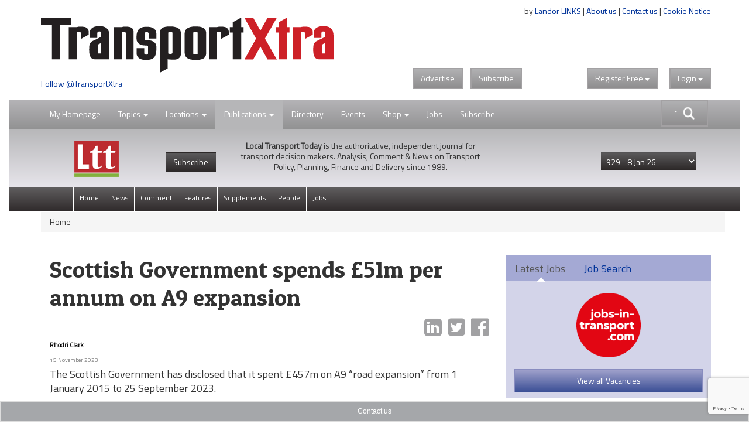

--- FILE ---
content_type: text/html; charset=utf-8
request_url: https://www.google.com/recaptcha/api2/anchor?ar=1&k=6LdJVNEaAAAAAOu3qRS2pr0zqMsYXcZt_QUsekPp&co=aHR0cHM6Ly93d3cudHJhbnNwb3J0eHRyYS5jb206NDQz&hl=en&v=PoyoqOPhxBO7pBk68S4YbpHZ&size=invisible&anchor-ms=20000&execute-ms=30000&cb=rkaim6f4ga8c
body_size: 48697
content:
<!DOCTYPE HTML><html dir="ltr" lang="en"><head><meta http-equiv="Content-Type" content="text/html; charset=UTF-8">
<meta http-equiv="X-UA-Compatible" content="IE=edge">
<title>reCAPTCHA</title>
<style type="text/css">
/* cyrillic-ext */
@font-face {
  font-family: 'Roboto';
  font-style: normal;
  font-weight: 400;
  font-stretch: 100%;
  src: url(//fonts.gstatic.com/s/roboto/v48/KFO7CnqEu92Fr1ME7kSn66aGLdTylUAMa3GUBHMdazTgWw.woff2) format('woff2');
  unicode-range: U+0460-052F, U+1C80-1C8A, U+20B4, U+2DE0-2DFF, U+A640-A69F, U+FE2E-FE2F;
}
/* cyrillic */
@font-face {
  font-family: 'Roboto';
  font-style: normal;
  font-weight: 400;
  font-stretch: 100%;
  src: url(//fonts.gstatic.com/s/roboto/v48/KFO7CnqEu92Fr1ME7kSn66aGLdTylUAMa3iUBHMdazTgWw.woff2) format('woff2');
  unicode-range: U+0301, U+0400-045F, U+0490-0491, U+04B0-04B1, U+2116;
}
/* greek-ext */
@font-face {
  font-family: 'Roboto';
  font-style: normal;
  font-weight: 400;
  font-stretch: 100%;
  src: url(//fonts.gstatic.com/s/roboto/v48/KFO7CnqEu92Fr1ME7kSn66aGLdTylUAMa3CUBHMdazTgWw.woff2) format('woff2');
  unicode-range: U+1F00-1FFF;
}
/* greek */
@font-face {
  font-family: 'Roboto';
  font-style: normal;
  font-weight: 400;
  font-stretch: 100%;
  src: url(//fonts.gstatic.com/s/roboto/v48/KFO7CnqEu92Fr1ME7kSn66aGLdTylUAMa3-UBHMdazTgWw.woff2) format('woff2');
  unicode-range: U+0370-0377, U+037A-037F, U+0384-038A, U+038C, U+038E-03A1, U+03A3-03FF;
}
/* math */
@font-face {
  font-family: 'Roboto';
  font-style: normal;
  font-weight: 400;
  font-stretch: 100%;
  src: url(//fonts.gstatic.com/s/roboto/v48/KFO7CnqEu92Fr1ME7kSn66aGLdTylUAMawCUBHMdazTgWw.woff2) format('woff2');
  unicode-range: U+0302-0303, U+0305, U+0307-0308, U+0310, U+0312, U+0315, U+031A, U+0326-0327, U+032C, U+032F-0330, U+0332-0333, U+0338, U+033A, U+0346, U+034D, U+0391-03A1, U+03A3-03A9, U+03B1-03C9, U+03D1, U+03D5-03D6, U+03F0-03F1, U+03F4-03F5, U+2016-2017, U+2034-2038, U+203C, U+2040, U+2043, U+2047, U+2050, U+2057, U+205F, U+2070-2071, U+2074-208E, U+2090-209C, U+20D0-20DC, U+20E1, U+20E5-20EF, U+2100-2112, U+2114-2115, U+2117-2121, U+2123-214F, U+2190, U+2192, U+2194-21AE, U+21B0-21E5, U+21F1-21F2, U+21F4-2211, U+2213-2214, U+2216-22FF, U+2308-230B, U+2310, U+2319, U+231C-2321, U+2336-237A, U+237C, U+2395, U+239B-23B7, U+23D0, U+23DC-23E1, U+2474-2475, U+25AF, U+25B3, U+25B7, U+25BD, U+25C1, U+25CA, U+25CC, U+25FB, U+266D-266F, U+27C0-27FF, U+2900-2AFF, U+2B0E-2B11, U+2B30-2B4C, U+2BFE, U+3030, U+FF5B, U+FF5D, U+1D400-1D7FF, U+1EE00-1EEFF;
}
/* symbols */
@font-face {
  font-family: 'Roboto';
  font-style: normal;
  font-weight: 400;
  font-stretch: 100%;
  src: url(//fonts.gstatic.com/s/roboto/v48/KFO7CnqEu92Fr1ME7kSn66aGLdTylUAMaxKUBHMdazTgWw.woff2) format('woff2');
  unicode-range: U+0001-000C, U+000E-001F, U+007F-009F, U+20DD-20E0, U+20E2-20E4, U+2150-218F, U+2190, U+2192, U+2194-2199, U+21AF, U+21E6-21F0, U+21F3, U+2218-2219, U+2299, U+22C4-22C6, U+2300-243F, U+2440-244A, U+2460-24FF, U+25A0-27BF, U+2800-28FF, U+2921-2922, U+2981, U+29BF, U+29EB, U+2B00-2BFF, U+4DC0-4DFF, U+FFF9-FFFB, U+10140-1018E, U+10190-1019C, U+101A0, U+101D0-101FD, U+102E0-102FB, U+10E60-10E7E, U+1D2C0-1D2D3, U+1D2E0-1D37F, U+1F000-1F0FF, U+1F100-1F1AD, U+1F1E6-1F1FF, U+1F30D-1F30F, U+1F315, U+1F31C, U+1F31E, U+1F320-1F32C, U+1F336, U+1F378, U+1F37D, U+1F382, U+1F393-1F39F, U+1F3A7-1F3A8, U+1F3AC-1F3AF, U+1F3C2, U+1F3C4-1F3C6, U+1F3CA-1F3CE, U+1F3D4-1F3E0, U+1F3ED, U+1F3F1-1F3F3, U+1F3F5-1F3F7, U+1F408, U+1F415, U+1F41F, U+1F426, U+1F43F, U+1F441-1F442, U+1F444, U+1F446-1F449, U+1F44C-1F44E, U+1F453, U+1F46A, U+1F47D, U+1F4A3, U+1F4B0, U+1F4B3, U+1F4B9, U+1F4BB, U+1F4BF, U+1F4C8-1F4CB, U+1F4D6, U+1F4DA, U+1F4DF, U+1F4E3-1F4E6, U+1F4EA-1F4ED, U+1F4F7, U+1F4F9-1F4FB, U+1F4FD-1F4FE, U+1F503, U+1F507-1F50B, U+1F50D, U+1F512-1F513, U+1F53E-1F54A, U+1F54F-1F5FA, U+1F610, U+1F650-1F67F, U+1F687, U+1F68D, U+1F691, U+1F694, U+1F698, U+1F6AD, U+1F6B2, U+1F6B9-1F6BA, U+1F6BC, U+1F6C6-1F6CF, U+1F6D3-1F6D7, U+1F6E0-1F6EA, U+1F6F0-1F6F3, U+1F6F7-1F6FC, U+1F700-1F7FF, U+1F800-1F80B, U+1F810-1F847, U+1F850-1F859, U+1F860-1F887, U+1F890-1F8AD, U+1F8B0-1F8BB, U+1F8C0-1F8C1, U+1F900-1F90B, U+1F93B, U+1F946, U+1F984, U+1F996, U+1F9E9, U+1FA00-1FA6F, U+1FA70-1FA7C, U+1FA80-1FA89, U+1FA8F-1FAC6, U+1FACE-1FADC, U+1FADF-1FAE9, U+1FAF0-1FAF8, U+1FB00-1FBFF;
}
/* vietnamese */
@font-face {
  font-family: 'Roboto';
  font-style: normal;
  font-weight: 400;
  font-stretch: 100%;
  src: url(//fonts.gstatic.com/s/roboto/v48/KFO7CnqEu92Fr1ME7kSn66aGLdTylUAMa3OUBHMdazTgWw.woff2) format('woff2');
  unicode-range: U+0102-0103, U+0110-0111, U+0128-0129, U+0168-0169, U+01A0-01A1, U+01AF-01B0, U+0300-0301, U+0303-0304, U+0308-0309, U+0323, U+0329, U+1EA0-1EF9, U+20AB;
}
/* latin-ext */
@font-face {
  font-family: 'Roboto';
  font-style: normal;
  font-weight: 400;
  font-stretch: 100%;
  src: url(//fonts.gstatic.com/s/roboto/v48/KFO7CnqEu92Fr1ME7kSn66aGLdTylUAMa3KUBHMdazTgWw.woff2) format('woff2');
  unicode-range: U+0100-02BA, U+02BD-02C5, U+02C7-02CC, U+02CE-02D7, U+02DD-02FF, U+0304, U+0308, U+0329, U+1D00-1DBF, U+1E00-1E9F, U+1EF2-1EFF, U+2020, U+20A0-20AB, U+20AD-20C0, U+2113, U+2C60-2C7F, U+A720-A7FF;
}
/* latin */
@font-face {
  font-family: 'Roboto';
  font-style: normal;
  font-weight: 400;
  font-stretch: 100%;
  src: url(//fonts.gstatic.com/s/roboto/v48/KFO7CnqEu92Fr1ME7kSn66aGLdTylUAMa3yUBHMdazQ.woff2) format('woff2');
  unicode-range: U+0000-00FF, U+0131, U+0152-0153, U+02BB-02BC, U+02C6, U+02DA, U+02DC, U+0304, U+0308, U+0329, U+2000-206F, U+20AC, U+2122, U+2191, U+2193, U+2212, U+2215, U+FEFF, U+FFFD;
}
/* cyrillic-ext */
@font-face {
  font-family: 'Roboto';
  font-style: normal;
  font-weight: 500;
  font-stretch: 100%;
  src: url(//fonts.gstatic.com/s/roboto/v48/KFO7CnqEu92Fr1ME7kSn66aGLdTylUAMa3GUBHMdazTgWw.woff2) format('woff2');
  unicode-range: U+0460-052F, U+1C80-1C8A, U+20B4, U+2DE0-2DFF, U+A640-A69F, U+FE2E-FE2F;
}
/* cyrillic */
@font-face {
  font-family: 'Roboto';
  font-style: normal;
  font-weight: 500;
  font-stretch: 100%;
  src: url(//fonts.gstatic.com/s/roboto/v48/KFO7CnqEu92Fr1ME7kSn66aGLdTylUAMa3iUBHMdazTgWw.woff2) format('woff2');
  unicode-range: U+0301, U+0400-045F, U+0490-0491, U+04B0-04B1, U+2116;
}
/* greek-ext */
@font-face {
  font-family: 'Roboto';
  font-style: normal;
  font-weight: 500;
  font-stretch: 100%;
  src: url(//fonts.gstatic.com/s/roboto/v48/KFO7CnqEu92Fr1ME7kSn66aGLdTylUAMa3CUBHMdazTgWw.woff2) format('woff2');
  unicode-range: U+1F00-1FFF;
}
/* greek */
@font-face {
  font-family: 'Roboto';
  font-style: normal;
  font-weight: 500;
  font-stretch: 100%;
  src: url(//fonts.gstatic.com/s/roboto/v48/KFO7CnqEu92Fr1ME7kSn66aGLdTylUAMa3-UBHMdazTgWw.woff2) format('woff2');
  unicode-range: U+0370-0377, U+037A-037F, U+0384-038A, U+038C, U+038E-03A1, U+03A3-03FF;
}
/* math */
@font-face {
  font-family: 'Roboto';
  font-style: normal;
  font-weight: 500;
  font-stretch: 100%;
  src: url(//fonts.gstatic.com/s/roboto/v48/KFO7CnqEu92Fr1ME7kSn66aGLdTylUAMawCUBHMdazTgWw.woff2) format('woff2');
  unicode-range: U+0302-0303, U+0305, U+0307-0308, U+0310, U+0312, U+0315, U+031A, U+0326-0327, U+032C, U+032F-0330, U+0332-0333, U+0338, U+033A, U+0346, U+034D, U+0391-03A1, U+03A3-03A9, U+03B1-03C9, U+03D1, U+03D5-03D6, U+03F0-03F1, U+03F4-03F5, U+2016-2017, U+2034-2038, U+203C, U+2040, U+2043, U+2047, U+2050, U+2057, U+205F, U+2070-2071, U+2074-208E, U+2090-209C, U+20D0-20DC, U+20E1, U+20E5-20EF, U+2100-2112, U+2114-2115, U+2117-2121, U+2123-214F, U+2190, U+2192, U+2194-21AE, U+21B0-21E5, U+21F1-21F2, U+21F4-2211, U+2213-2214, U+2216-22FF, U+2308-230B, U+2310, U+2319, U+231C-2321, U+2336-237A, U+237C, U+2395, U+239B-23B7, U+23D0, U+23DC-23E1, U+2474-2475, U+25AF, U+25B3, U+25B7, U+25BD, U+25C1, U+25CA, U+25CC, U+25FB, U+266D-266F, U+27C0-27FF, U+2900-2AFF, U+2B0E-2B11, U+2B30-2B4C, U+2BFE, U+3030, U+FF5B, U+FF5D, U+1D400-1D7FF, U+1EE00-1EEFF;
}
/* symbols */
@font-face {
  font-family: 'Roboto';
  font-style: normal;
  font-weight: 500;
  font-stretch: 100%;
  src: url(//fonts.gstatic.com/s/roboto/v48/KFO7CnqEu92Fr1ME7kSn66aGLdTylUAMaxKUBHMdazTgWw.woff2) format('woff2');
  unicode-range: U+0001-000C, U+000E-001F, U+007F-009F, U+20DD-20E0, U+20E2-20E4, U+2150-218F, U+2190, U+2192, U+2194-2199, U+21AF, U+21E6-21F0, U+21F3, U+2218-2219, U+2299, U+22C4-22C6, U+2300-243F, U+2440-244A, U+2460-24FF, U+25A0-27BF, U+2800-28FF, U+2921-2922, U+2981, U+29BF, U+29EB, U+2B00-2BFF, U+4DC0-4DFF, U+FFF9-FFFB, U+10140-1018E, U+10190-1019C, U+101A0, U+101D0-101FD, U+102E0-102FB, U+10E60-10E7E, U+1D2C0-1D2D3, U+1D2E0-1D37F, U+1F000-1F0FF, U+1F100-1F1AD, U+1F1E6-1F1FF, U+1F30D-1F30F, U+1F315, U+1F31C, U+1F31E, U+1F320-1F32C, U+1F336, U+1F378, U+1F37D, U+1F382, U+1F393-1F39F, U+1F3A7-1F3A8, U+1F3AC-1F3AF, U+1F3C2, U+1F3C4-1F3C6, U+1F3CA-1F3CE, U+1F3D4-1F3E0, U+1F3ED, U+1F3F1-1F3F3, U+1F3F5-1F3F7, U+1F408, U+1F415, U+1F41F, U+1F426, U+1F43F, U+1F441-1F442, U+1F444, U+1F446-1F449, U+1F44C-1F44E, U+1F453, U+1F46A, U+1F47D, U+1F4A3, U+1F4B0, U+1F4B3, U+1F4B9, U+1F4BB, U+1F4BF, U+1F4C8-1F4CB, U+1F4D6, U+1F4DA, U+1F4DF, U+1F4E3-1F4E6, U+1F4EA-1F4ED, U+1F4F7, U+1F4F9-1F4FB, U+1F4FD-1F4FE, U+1F503, U+1F507-1F50B, U+1F50D, U+1F512-1F513, U+1F53E-1F54A, U+1F54F-1F5FA, U+1F610, U+1F650-1F67F, U+1F687, U+1F68D, U+1F691, U+1F694, U+1F698, U+1F6AD, U+1F6B2, U+1F6B9-1F6BA, U+1F6BC, U+1F6C6-1F6CF, U+1F6D3-1F6D7, U+1F6E0-1F6EA, U+1F6F0-1F6F3, U+1F6F7-1F6FC, U+1F700-1F7FF, U+1F800-1F80B, U+1F810-1F847, U+1F850-1F859, U+1F860-1F887, U+1F890-1F8AD, U+1F8B0-1F8BB, U+1F8C0-1F8C1, U+1F900-1F90B, U+1F93B, U+1F946, U+1F984, U+1F996, U+1F9E9, U+1FA00-1FA6F, U+1FA70-1FA7C, U+1FA80-1FA89, U+1FA8F-1FAC6, U+1FACE-1FADC, U+1FADF-1FAE9, U+1FAF0-1FAF8, U+1FB00-1FBFF;
}
/* vietnamese */
@font-face {
  font-family: 'Roboto';
  font-style: normal;
  font-weight: 500;
  font-stretch: 100%;
  src: url(//fonts.gstatic.com/s/roboto/v48/KFO7CnqEu92Fr1ME7kSn66aGLdTylUAMa3OUBHMdazTgWw.woff2) format('woff2');
  unicode-range: U+0102-0103, U+0110-0111, U+0128-0129, U+0168-0169, U+01A0-01A1, U+01AF-01B0, U+0300-0301, U+0303-0304, U+0308-0309, U+0323, U+0329, U+1EA0-1EF9, U+20AB;
}
/* latin-ext */
@font-face {
  font-family: 'Roboto';
  font-style: normal;
  font-weight: 500;
  font-stretch: 100%;
  src: url(//fonts.gstatic.com/s/roboto/v48/KFO7CnqEu92Fr1ME7kSn66aGLdTylUAMa3KUBHMdazTgWw.woff2) format('woff2');
  unicode-range: U+0100-02BA, U+02BD-02C5, U+02C7-02CC, U+02CE-02D7, U+02DD-02FF, U+0304, U+0308, U+0329, U+1D00-1DBF, U+1E00-1E9F, U+1EF2-1EFF, U+2020, U+20A0-20AB, U+20AD-20C0, U+2113, U+2C60-2C7F, U+A720-A7FF;
}
/* latin */
@font-face {
  font-family: 'Roboto';
  font-style: normal;
  font-weight: 500;
  font-stretch: 100%;
  src: url(//fonts.gstatic.com/s/roboto/v48/KFO7CnqEu92Fr1ME7kSn66aGLdTylUAMa3yUBHMdazQ.woff2) format('woff2');
  unicode-range: U+0000-00FF, U+0131, U+0152-0153, U+02BB-02BC, U+02C6, U+02DA, U+02DC, U+0304, U+0308, U+0329, U+2000-206F, U+20AC, U+2122, U+2191, U+2193, U+2212, U+2215, U+FEFF, U+FFFD;
}
/* cyrillic-ext */
@font-face {
  font-family: 'Roboto';
  font-style: normal;
  font-weight: 900;
  font-stretch: 100%;
  src: url(//fonts.gstatic.com/s/roboto/v48/KFO7CnqEu92Fr1ME7kSn66aGLdTylUAMa3GUBHMdazTgWw.woff2) format('woff2');
  unicode-range: U+0460-052F, U+1C80-1C8A, U+20B4, U+2DE0-2DFF, U+A640-A69F, U+FE2E-FE2F;
}
/* cyrillic */
@font-face {
  font-family: 'Roboto';
  font-style: normal;
  font-weight: 900;
  font-stretch: 100%;
  src: url(//fonts.gstatic.com/s/roboto/v48/KFO7CnqEu92Fr1ME7kSn66aGLdTylUAMa3iUBHMdazTgWw.woff2) format('woff2');
  unicode-range: U+0301, U+0400-045F, U+0490-0491, U+04B0-04B1, U+2116;
}
/* greek-ext */
@font-face {
  font-family: 'Roboto';
  font-style: normal;
  font-weight: 900;
  font-stretch: 100%;
  src: url(//fonts.gstatic.com/s/roboto/v48/KFO7CnqEu92Fr1ME7kSn66aGLdTylUAMa3CUBHMdazTgWw.woff2) format('woff2');
  unicode-range: U+1F00-1FFF;
}
/* greek */
@font-face {
  font-family: 'Roboto';
  font-style: normal;
  font-weight: 900;
  font-stretch: 100%;
  src: url(//fonts.gstatic.com/s/roboto/v48/KFO7CnqEu92Fr1ME7kSn66aGLdTylUAMa3-UBHMdazTgWw.woff2) format('woff2');
  unicode-range: U+0370-0377, U+037A-037F, U+0384-038A, U+038C, U+038E-03A1, U+03A3-03FF;
}
/* math */
@font-face {
  font-family: 'Roboto';
  font-style: normal;
  font-weight: 900;
  font-stretch: 100%;
  src: url(//fonts.gstatic.com/s/roboto/v48/KFO7CnqEu92Fr1ME7kSn66aGLdTylUAMawCUBHMdazTgWw.woff2) format('woff2');
  unicode-range: U+0302-0303, U+0305, U+0307-0308, U+0310, U+0312, U+0315, U+031A, U+0326-0327, U+032C, U+032F-0330, U+0332-0333, U+0338, U+033A, U+0346, U+034D, U+0391-03A1, U+03A3-03A9, U+03B1-03C9, U+03D1, U+03D5-03D6, U+03F0-03F1, U+03F4-03F5, U+2016-2017, U+2034-2038, U+203C, U+2040, U+2043, U+2047, U+2050, U+2057, U+205F, U+2070-2071, U+2074-208E, U+2090-209C, U+20D0-20DC, U+20E1, U+20E5-20EF, U+2100-2112, U+2114-2115, U+2117-2121, U+2123-214F, U+2190, U+2192, U+2194-21AE, U+21B0-21E5, U+21F1-21F2, U+21F4-2211, U+2213-2214, U+2216-22FF, U+2308-230B, U+2310, U+2319, U+231C-2321, U+2336-237A, U+237C, U+2395, U+239B-23B7, U+23D0, U+23DC-23E1, U+2474-2475, U+25AF, U+25B3, U+25B7, U+25BD, U+25C1, U+25CA, U+25CC, U+25FB, U+266D-266F, U+27C0-27FF, U+2900-2AFF, U+2B0E-2B11, U+2B30-2B4C, U+2BFE, U+3030, U+FF5B, U+FF5D, U+1D400-1D7FF, U+1EE00-1EEFF;
}
/* symbols */
@font-face {
  font-family: 'Roboto';
  font-style: normal;
  font-weight: 900;
  font-stretch: 100%;
  src: url(//fonts.gstatic.com/s/roboto/v48/KFO7CnqEu92Fr1ME7kSn66aGLdTylUAMaxKUBHMdazTgWw.woff2) format('woff2');
  unicode-range: U+0001-000C, U+000E-001F, U+007F-009F, U+20DD-20E0, U+20E2-20E4, U+2150-218F, U+2190, U+2192, U+2194-2199, U+21AF, U+21E6-21F0, U+21F3, U+2218-2219, U+2299, U+22C4-22C6, U+2300-243F, U+2440-244A, U+2460-24FF, U+25A0-27BF, U+2800-28FF, U+2921-2922, U+2981, U+29BF, U+29EB, U+2B00-2BFF, U+4DC0-4DFF, U+FFF9-FFFB, U+10140-1018E, U+10190-1019C, U+101A0, U+101D0-101FD, U+102E0-102FB, U+10E60-10E7E, U+1D2C0-1D2D3, U+1D2E0-1D37F, U+1F000-1F0FF, U+1F100-1F1AD, U+1F1E6-1F1FF, U+1F30D-1F30F, U+1F315, U+1F31C, U+1F31E, U+1F320-1F32C, U+1F336, U+1F378, U+1F37D, U+1F382, U+1F393-1F39F, U+1F3A7-1F3A8, U+1F3AC-1F3AF, U+1F3C2, U+1F3C4-1F3C6, U+1F3CA-1F3CE, U+1F3D4-1F3E0, U+1F3ED, U+1F3F1-1F3F3, U+1F3F5-1F3F7, U+1F408, U+1F415, U+1F41F, U+1F426, U+1F43F, U+1F441-1F442, U+1F444, U+1F446-1F449, U+1F44C-1F44E, U+1F453, U+1F46A, U+1F47D, U+1F4A3, U+1F4B0, U+1F4B3, U+1F4B9, U+1F4BB, U+1F4BF, U+1F4C8-1F4CB, U+1F4D6, U+1F4DA, U+1F4DF, U+1F4E3-1F4E6, U+1F4EA-1F4ED, U+1F4F7, U+1F4F9-1F4FB, U+1F4FD-1F4FE, U+1F503, U+1F507-1F50B, U+1F50D, U+1F512-1F513, U+1F53E-1F54A, U+1F54F-1F5FA, U+1F610, U+1F650-1F67F, U+1F687, U+1F68D, U+1F691, U+1F694, U+1F698, U+1F6AD, U+1F6B2, U+1F6B9-1F6BA, U+1F6BC, U+1F6C6-1F6CF, U+1F6D3-1F6D7, U+1F6E0-1F6EA, U+1F6F0-1F6F3, U+1F6F7-1F6FC, U+1F700-1F7FF, U+1F800-1F80B, U+1F810-1F847, U+1F850-1F859, U+1F860-1F887, U+1F890-1F8AD, U+1F8B0-1F8BB, U+1F8C0-1F8C1, U+1F900-1F90B, U+1F93B, U+1F946, U+1F984, U+1F996, U+1F9E9, U+1FA00-1FA6F, U+1FA70-1FA7C, U+1FA80-1FA89, U+1FA8F-1FAC6, U+1FACE-1FADC, U+1FADF-1FAE9, U+1FAF0-1FAF8, U+1FB00-1FBFF;
}
/* vietnamese */
@font-face {
  font-family: 'Roboto';
  font-style: normal;
  font-weight: 900;
  font-stretch: 100%;
  src: url(//fonts.gstatic.com/s/roboto/v48/KFO7CnqEu92Fr1ME7kSn66aGLdTylUAMa3OUBHMdazTgWw.woff2) format('woff2');
  unicode-range: U+0102-0103, U+0110-0111, U+0128-0129, U+0168-0169, U+01A0-01A1, U+01AF-01B0, U+0300-0301, U+0303-0304, U+0308-0309, U+0323, U+0329, U+1EA0-1EF9, U+20AB;
}
/* latin-ext */
@font-face {
  font-family: 'Roboto';
  font-style: normal;
  font-weight: 900;
  font-stretch: 100%;
  src: url(//fonts.gstatic.com/s/roboto/v48/KFO7CnqEu92Fr1ME7kSn66aGLdTylUAMa3KUBHMdazTgWw.woff2) format('woff2');
  unicode-range: U+0100-02BA, U+02BD-02C5, U+02C7-02CC, U+02CE-02D7, U+02DD-02FF, U+0304, U+0308, U+0329, U+1D00-1DBF, U+1E00-1E9F, U+1EF2-1EFF, U+2020, U+20A0-20AB, U+20AD-20C0, U+2113, U+2C60-2C7F, U+A720-A7FF;
}
/* latin */
@font-face {
  font-family: 'Roboto';
  font-style: normal;
  font-weight: 900;
  font-stretch: 100%;
  src: url(//fonts.gstatic.com/s/roboto/v48/KFO7CnqEu92Fr1ME7kSn66aGLdTylUAMa3yUBHMdazQ.woff2) format('woff2');
  unicode-range: U+0000-00FF, U+0131, U+0152-0153, U+02BB-02BC, U+02C6, U+02DA, U+02DC, U+0304, U+0308, U+0329, U+2000-206F, U+20AC, U+2122, U+2191, U+2193, U+2212, U+2215, U+FEFF, U+FFFD;
}

</style>
<link rel="stylesheet" type="text/css" href="https://www.gstatic.com/recaptcha/releases/PoyoqOPhxBO7pBk68S4YbpHZ/styles__ltr.css">
<script nonce="fHsDToo476_MZXioT_LxFA" type="text/javascript">window['__recaptcha_api'] = 'https://www.google.com/recaptcha/api2/';</script>
<script type="text/javascript" src="https://www.gstatic.com/recaptcha/releases/PoyoqOPhxBO7pBk68S4YbpHZ/recaptcha__en.js" nonce="fHsDToo476_MZXioT_LxFA">
      
    </script></head>
<body><div id="rc-anchor-alert" class="rc-anchor-alert"></div>
<input type="hidden" id="recaptcha-token" value="[base64]">
<script type="text/javascript" nonce="fHsDToo476_MZXioT_LxFA">
      recaptcha.anchor.Main.init("[\x22ainput\x22,[\x22bgdata\x22,\x22\x22,\[base64]/[base64]/bmV3IFpbdF0obVswXSk6Sz09Mj9uZXcgWlt0XShtWzBdLG1bMV0pOks9PTM/bmV3IFpbdF0obVswXSxtWzFdLG1bMl0pOks9PTQ/[base64]/[base64]/[base64]/[base64]/[base64]/[base64]/[base64]/[base64]/[base64]/[base64]/[base64]/[base64]/[base64]/[base64]\\u003d\\u003d\x22,\[base64]\\u003d\x22,\[base64]/[base64]/[base64]/wqvDmWTCv8K7w5Vcw6MOw67DmHTClynCgAM0dcO2w7ppw7DDmh3DmXLCkTcBNUzDrG7Ds3Qsw7kaVXHCtsOrw7/DvcO/[base64]/XzHDpjfCowpUwrHDmcKuacOHw79pw7rCisKjI2ogOsO3w7bCusKqVcOLZxjDh1U1ScKQw5/Cnht7w64iwrM6R0PDtsOiRB3DrnRiecOuw4IeZnHCpUnDiMKcw4nDlh3Cl8KWw5pGwqrDhhZhO0gJNV5+w4Mzw6XClADCmyLDshdNw5lZBVMiOh7DtsOaFsOWw4sgNypsehvDucKoa1Bnc2QETsOResKsKwBUVzzCmMKYcMKvGFFDaCF+ZQYGwpnDhDdQI8KIw7DCiS/CqlFxw6k8wodPMUgEw4nCrH/CqnrDgsK9w6Nrw6ItVsKJw50QwrnCksKDHA/[base64]/CnX/CvcOsw4DCosKjWU5yfxrCtSrCrsK1KxDDvgjCmCPDnsO3w5hkw5daw5fCmsKpwobCrMKjYUrDl8KPw5VpDQMwwqcbO8O7LMKEKMKewq9hwrHDn8Oaw51SSMKvwrjDtyc6wp7DjcOSUcKCwqs0fsOkaMKPCcOvbsOUwp7DgFHDq8KBGcKaWkXCgg/Dg1A0woR6w5nDu3rCv2zCk8OMXcOvTTbDusK9CcKJT8O0GwXCmMOXwp7DnUNYWMOJTcKqw6LDg2DDpcKgwpTDk8KBZMKYwpfCiMK3w5nCrzQMM8K7U8K4AQZOWcOjWHvDqj3Dk8KMSsKXW8K7wp3Cj8Kgfw/CmMK6wqzCv2ZHw6/CmVUqCsOwHCJdwrHDsxfDmcKOw7nCoMK1wrd/dcKYwpPCgMO1HsO6w75lwp3DnsKSw5jChcKEERUewoNudyvDu1/CqUbCtT7DqVjDqsOeWy4Ew5jCrn7DsgcrdS/CqsOlCMONwpfDrcKxZcOdw6PDgMOcw5ZIUnAAU1Ycaxg6w7vCisKHw67DvllxXAopw5bCu35qT8OTSEVlXsKrDHsKeyDCr8OgwqoiE3jDhHnDs0XClMOoXcOVw4cdUsOVw4jDk0XCsDfCkA/[base64]/CjMKECMKKJnpHwoNowr7DpjsHbxMsdyxPwrDDmMKPY8O+w7fCiMKOAAUgMx1sOl3DhyHDrMODT3fCqsO7NMK5TsOBw6klw6JFwojCgBpTDMKWw7IMUsO+woPCv8KWFsKyfVLCpsO/dBjCuMK/A8O+w5nClBjCn8OKw4XClFvCngDChU/[base64]/[base64]/CvXHCuVR8OsOuOTEbLULDgH5FGkTDjDvDksOlw7/[base64]/w7tXw7BVQMOJw4sMLcOYaDBZe8OYw48Vw73ClQtubhpXwotPwrTCrSh2wqDDo8OGZhwDRcKUOkjCjjzDvsKVcMOGfFHDpk3CmMKXQsKRwpJJwqDDpMKWd1fCl8OfDUVBwqtaeBTDi1HDhDDDlmbCi0k1wrc+w6dVw5VAw6cww4HDs8OlTMK9UMKlwofChsOFwqd/fsOMLQLCkcKaw5vCtsKKwp0dNXfCi33CtMOnPxoBw4HDpsKPHwzDj3/Dpyh7w4nCn8O2QDhJTWcRwrsiw6vDrglBw7JUR8KRwoECw68Bw6zCrA1Nw5VAwobDrHJhHMKIDMOZF0bDinlYS8OSwrJ3wofCnQZQwp92wrc3QcKsw5xJwofCocKGwok/BWTCl0rCpcOfMVbClMOTHkjCqcKtwpEvXVYPEwZrw7UyacKkPHtQOmoDNsOxG8K2wq09RT/DnEQ+w40vwrhcw7PCkEXDo8OqU3lgCsK2N0VQHWrDk1txCcKjw6kgT8KZQWPCtTkJFC/DksKmw5fDiMK+wp3Dm2TDmMONDV/CmcKMw6DCqcKzwoJ0F31HwrNLBMOCwog8w4JtMMK2KG3DksK3w5bCncOrwqXDuVZnw5wHYsK4w5HDv3DCtcOsE8Opw4lcw4Ilwpxrwo1EG2zDuWA+w68rQcOVw6h+EcKtfsOHbSoBw5bCqzzCgVPDnE7DtVnDlFzDslkGagrCuE3DoFFNYsOMwqQ0w5VVwoo/w5Z+woRHO8OhEB3Cj31/KMOCw4EWQiJ8woBhKsK2w6xjw4TCn8ODwqEbKMOxwqsRN8KcwqDDoMKiw6/[base64]/CoCBEwonDuCRsFcOsH1pSwrzDtcOjw4fChWgCIsO6A8KJwp5GesOSbW8fwqx/V8OFw5sMw5c9w6vCthxmw5jDt8Kdw7jCqcOCKHkuKcOzJwnDq3HDtANcwqfDosKXw7XCuTbDusOmLyHDosOewrzCmsOyMy7CjgHDhEsfwrjClMKdIMKPAMK2w5lpw4nDscOxwrlTwqHDvMKqw5LCpBHDlWR/SsOXwqMeNXHClsKhw4LCh8OxwrfCtlnCssO9w5vCshTDvMKsw4TCkcKGw4BRPC5PCcOlwrIewpNlDcOFLzcQd8KxHFDDscKZA8Kjw4rClAXCtjt5G2NtwqXDgDcwW0/CscKXPjnDlsOcw5t6f1HCrDjDj8OSw5Eaw67DhcOTYVbDicO1wqQHY8KKw6vDo8KDEFwWfFbDtksiwqpuIMK+G8OOwqEPwoUCw7nCucOID8Otw4VqwonCm8OAwpk/wpnCqGPDrcKSJmJ0wrHCh2YSDMOkQ8OhwozCrMOhw5HDkEfCkMKdVVo0wpnDp23DuEvDjFrDjcKcwpgtwrHCu8OnwpVWYGl0BcOlfUYIwpDCsAh3aUVSSMOyQsOuwrrDlBcewrnDnzl/w73DsMO3wqBfwoLCukTCo37CkMKLFMKJN8O7w7o/w7hbw7TCi8OlR3Ryex/CuMKYw5JywpfCrg4Vw5N4LMK6w7rDnMOMOMKbwqnDgcKDw7EUw7BWI1Rtwq0QOAPCo1zDn8OxNA3CiwzDhwNGYcOVwpTDvSQzwoLClMKYD39twr3DjMOFfMOPCwfDjR/CsDMUwoV9PSzCncOJw5IVcHrDqgPDmMOMGV3DocKQLhY0KcKPMzhEw6nDn8KeY2kQwpxfZT5Qw4VuBBHDpsKGw6QUCsOFw4XCvMOjDgnCrcOlw63DrybDl8O4w4YZw6ceOi/[base64]/w6nDl8OTXMKAw7nDocOBf8KRHcO5BcOAw50NQMOxQcOGw7LCncOGwp9vwodtwpkiw6Ujw5nDjMKfw7bCi8KXQyByGwNOTXF0woE2w6DDusO2w5XCl0HCrMOQSTY8w4x6IlMVwptQSWrDlQ7CqWUQwrx9w5JVwqcpw6cRwp/CjBB4IMKuw7XDkw9JwpPCoVPCi8KdccKyw7/DnMKzwojCjcKZw43DjkvCnF5nwq3CgmdvO8Ofw60ew5DCvQbCsMKFccKuwpHCk8KlD8KuwpNmHBvDicOAMx1Zb09nTFJoDwfDosORZl0/w495wo0KJQhNwqDDmcObYUZYXMKMIHpjJnI1f8K/c8OKMcOVD8O/wpBYw4xfwoNOwoATw7YRPxovRnF4w6dJdzLDu8OJwrRhwoTCqy7DtjrDnMO2w6TCgjDCosO7Z8KZw6t3wrjCmHUfMhcZGcKWNUQlP8OeQsKVOx/DgTHDm8KhJjZrwolUw5FZwqHDicOqeHwzZ8KBw7bCvRbDtTzCm8Kjw4DCgw57by59wrshw5XDoh/[base64]/DsCVrE2ZweR96AjFEw4lhLAjDhk7Dm8KWw6zDnkwjdlDDhTU6B0vCsMK4w5sBV8OSZ2JOw6FQaHUiw47DjMOXw7HChy4LwoRHTzwEwo9Aw6rCrgd9wo1kEMKlwr/[base64]/U8KEwodOLcOdw6LDl8Otwq0zYgQSeivCqG7CskDCkU/ClG5XfcORd8O4BcKyW3F9w5saBy3CrybDgMOYGMOwwqvCt0hDwqp/B8OcAsKDw4ZVVMKaQMK7HTQdw5NfZzVHUsOdw5TDgQvDsSpWw7LDhMOJTMOsw6HDqy3CisKZfsOyNzx3EsKPSQtcwrpowoEbw4t+w4Q/w4JsRsOawqQZw5jDrsOTwrAEwonDpiggVcKnbcOlKMKJw4rDmXwAacKgG8KsViHCknbDu3PDsV8/c0/[base64]/[base64]/Dvkc1wonDpcKJSTPCkMOMwoLDol/[base64]/wpfCvsOWwr/CsX89QsOyw6Yhw6DDvsOsUmXCisOrbGTDli/[base64]/DqMK5w50BSsO8wp/[base64]/CnsKLcFTDvQHCu8KoXsKNdHE6PMK+w796Y8KPWT3DhsOXEsK4w4UUwpdsBWXDksO5U8KwbXnCo8KswpEZw6Uyw6HCsMOkw5tER28mYsKSwrQSccO5w4IOwpRKw49UEsKoQmPCn8OePcOBZ8O9NEDCn8OmwrLCq8Osf357w4XCowEqGQHCg1/[base64]/Dp8OzScOUw5nCpXIdw7nCs8KPaybDhVAUw5EWBsOaecOkQBdBH8Kww7jDk8OcOR5LcBczwq/CljDCuWDDscOpLxMeB8KQOcOUwpd/[base64]/[base64]/DhsK1ciwfwrPDqMOmwqAnw7p3w5XDpwvCnsKMw7N8w5dNw6h3woReYsKtU2jDgcOhw6jDlsO7JsKPw5zDuGkGdsK9LnnCpUA7acOYIcK+w7NsXnx1wrA3worDjsOvQWDDksKfNcO+BMO/[base64]/[base64]/[base64]/wrTDl8KOGsKQH8KaIAzCs3/CiMOiDcOXEkdUwqjDsMKrVMOWwqIfC8KCPULCvsOtw7fCq0XDpmp9w6TDkMObw4cqfHB7OMKUPTvCuTPCvnM8wr3DjMOrw5bDkkLDkytaKjVlX8OLwp8yHcOdw418wphPFcK7wpDDrsOTw60pw4XCm18SAA3CmMOOw7pza8K/w6TDtsKFw57CiDQKw5V+QygmcnMMw5wpwrZow454BcKqEsOGw4fDokNcB8Oiw63DrsOUG3dsw4XCn3DDoljDvQbDpsOPeg1FBsORTcKww4lCw7/DmCvCocOOw4/Cv8O0w7s1ZEZkc8OsWyHCisK/Lzt5w6gawqzDssO4w7/CusOqwpjCuS9Zw57CnsKkwp5ywpLDnxpcwq7DosK6wpB8wpUMIcKIH8OEw43DrV92ZRNhwozDvsK/wp7Cr3nDhwrDsQjCvibCoAbCnw8dwrsMRx3CtMKIw5nDlsK7wphjQRLCksKcw4nDpERfF8Kfw4LCuiZQwpZePH8KwqgfIFnDpHwCw7oVNWN9wobCqFEwwrd1CMK/czjCvXzCnMObw7jDlsKAbMKgwpQjwqfCmcK+wp9DBsOLwpTCvcKRHcKQexbDkMOGGDzDmUtROsKNwoPCgMKYasKJTcKyw5TCgk3Dj0nDqxbCiQ/CmsKdGGUSwo9Cw7DDvcO4C1TDvjvCsQIywqPCnsKKKMOdwr8Xw6BVwqDCsMO+cMOeI2zCk8Kiw5DDtR3CjTDDrcKgw7FeGsKGZQ0GbMKWBcKDSsKXNlU8MsOnwpwCPlPCpsKgScOPw78Fwp0SSCVhw6kYwp/Dr8KALMKAwrgxwqvCo8Kkwo7DlhsJWMKuworDpFLDh8Onw4IQwplowpPCk8ORw6vCtjdjw50/[base64]/DhxXDoAfCvcOjK2fDuwAqwoVYC1lyC8Oew754KcO4w7/CmEPCsG/Dl8O0w7/CozMtw5vDugpIN8OcwpDDjTzChmdTwpLCixsPwrjCgMKeQcOUdMKDw63CpnJeJgHDiHl3wrpEZVzCkE0ywq3ClcO/[base64]/Cg8OZCMORwqPCnzjCiW9rS8OrPxhxBMKZw50Sw6VHwofCq8OzbSNlw6rDmwvDrsKcLRt8w5jCmATCocOlw63DnXDCjzY9LH/CmTI+L8Osw7zChTHCtMOURT/DqS1dHRd7VsKWHWXCvsKjw41uwrw5wrt3LsK1wpPDkcOCwpzCpEzCqk0cGMKaOcKQTn/[base64]/CpwvCh8Ozw5kGQ2J9wqZTw5paw4nDpz3CrsOcw4QewrMzw5zDmnVCEHLDhzrCm0V/[base64]/DnDZLX8OTwqwEEBxhSU9lZFoYH1nCvC3CiMKKWHfDoFHDpDTCgV3DnSvDiWfCkjDDsMKzEcKLChDDlsOLQlEoIxtDWjrClXpscCNVc8Kgwo7DicODSMO9eMOpMMKsJD4rcCwmw4LChcKzJUZMwo/DjXXCjcK9w63DmGLDo3ETw7QawoR6MMOywqvDt2cBwrLDslzCncKoLsOmw5kbNsKSDndOCsK5w708wrXDgBrDpcOPw5rDhMKhwoE1w7zCtHjDm8K7McKaw6rCjMOnwprCqDLCg11kQ0TCty4bw6MYw6XChWnDkMK7w7HDmzsCF8Kkw5fDisO3GsOSwo8iw7/Dm8Onw7HDjMOUwonDscKeNR96fjwAw6h8KcOlDMKfWhNHTTxSw4XDlMORwqZewqPDtioWwqoZwr/[base64]/ChHp1wqxUwqtdci7Cs8OXw5TDs8K4VC7Cu0DCucK4E8OJwqpBc27DiV/Dg0lfMMO+w4tFS8KNaQPCnlrDuyBPw7B8LBDDhMKcwp83wqbDrhnDlX15aQJmPMKzVTMnw5VrKcKGw6lJwrVsfCwFw4MIw7XDp8OHAsOaw63CoyjDiUQHdV/DrMKNFzRCw4zCgjnCicKEwrcBVG7Do8OyNlPCv8OQME8LQsKacMOkw6xgVXDDq8OUwrTDkXXCtcOpQsKucsKtUMOUYDN8CcOUwpnDuXN0wpoGLwzDk0rDsC3DuMOzJQ1Nw4fDpMKfwpLCvMK7w6YIwqolwpokw7Z1w70Qwp/DoMOWw6RKwpU8ZnfCpcO1wrc+wpMaw7NkMMKzSMOkw4zDicOtwqkUcQvDisObwoLCoXnDncOaw4XCoMORwok6asONSsKKSMObQcKxwoIsaMOOVw9Ew5bDqjwzw5tmw6XDigDDosOpQcOZIg/[base64]/w6vDu8KcB8OacTMNw6/CiElFw7jDqsOQwo/CpTcrTFDCvsK2w6s9PW5sLsORNQF0w7Z6woEmAEzDpcO8JsOPwqduw4l/wrk7wotNwpIrw4zCnFbCi24REMOTDgo3ZsOKKMOhFQnCnDEKcnJaIh8uCcK3wphXw5EZw4LDpcO/I8O4F8Oyw4fCtMOAVkTDgsKvw5nDkUQGwo1zw63Cl8K8PMKILMO0Ni5Ow7d3WcOFHnIFwpDDjwbDuHZ3wq5GHGfDksKFFUl7HjvDssOMw50LAsKNw43CpMOrw4DDgTsvWifCsMO/wr3Cm3B4wojDvMOHwoMsw6HDkMKVwqPCi8KYVSt0wpbDgVjDnn4swqPCm8K3wrsoaMK/w6lSP8KiwokdFsKnw6DCt8KEWsORN8KNw4vCrWrDoMKhw7QFI8OzGcKxccOkw7nCsMOYGMOsdRPDnTo+w6VEw7zDu8OiAsOnGcOGHMO/[base64]/CtsOYIcOWMBLDmcO4dsKucMKaFgbDnn/Du8KgVwoqPcO1dcOPw6rDlE/DmzFCwo3Di8OeXsO0w5LChgTDkMOMw7/[base64]/Dj1fDrULChRLCnCTCsMKHbgRWw4DCvy4Hw7fDjsKfUT3DjcKWK8Kpw5NrGcKCwrETaxbDjFbCjiHDrBxxwotTw4E9d8KPw68wwoB/IUZDw4XCsGrDmnUTwr98ajzDhsKIUiFawoB3WcKJRMK7w5rCqsKgPWJxw4UMwq08LMOmw4wwFsKPw655UcKlwotvZsOOwrgFBMKBCsOXD8KCP8ORUcOCJSzCsMKywr4WwozDhBzDl3rCssKzwqcvV280BV/ClcOqwrrDtg3DkMKhVMKeBXYNasKEwoF8EsOhw4JZQ8KowpBncsOucMOWw74TZ8K9WMOkwrHCoU18w5okFXzDn2fCk8Kewq/DoEMpJx7DncOOwoEPw4vCucKTw5TDj2HCrjcfAQMAPsOOwoJXOsOFwpnCrsKoZsKZP8KNwoAGwqHDpXbCpcKvdl8YFkzCqMKeAsONwqTDmsKuOyTCjzfDh15yw4zCgMOdw4wpwoLDjlvDrVLCgwRlbSc+HcK/DcOETMOGwqYVwr8mdTrCrVJrw6VLKnPDmMOPwqJbRMKvwoEgSWUXw4cIw641VsKyaBfDhDMfcsOQNAUUacO/wpMSw57DhMOHWivCnyjCgQjCo8OFbAHDgMOaw7TDv1nCrsKywpvDvTdVw57CoMOWMx8mwpofw7gNKRXDvRh/bsOVwrRAwpbDoFFBwpNDZcOtXcKrwrTCocKUwrzCt1kJwoB0wq/CrMOawpLCrmDDsMOANMKTwrjCrQ4UPQkeFwrClcKBwolvw6h2woQXF8KNAMKGwojDvAvCtwohw41IUUPDtsKWwo1gXkozDcKQwokaW8ObQGlNwqQGwp9dHDzCmMOhw57Cs8K0P18Hw7XDh8KDw4/DuUjDlzfDg3HCosKQw5V4w55nw4rCpDrCqAovwok1UA7DnsKZBz7Dh8O2KyPCvMKXdcKaVEnDuMKxw4HCmAYxD8Knw6rChxEfw6F3wp7DkjcLw4wfWANRYsK5wrJRw5smw5UlDEV/w6k+wrxoRGM8AcOBw4bDvzlqw6lDfxY3cFvDlMKowql6WMOFD8OfKMOdKcKSwpfCiSgDw7/Cn8KZGsKlw7ZrKMOQSAZ8X09uwoJKwrxGGMOHMwjDvV9WM8K+wqzCisK+w6IgWSfDhsO/VW9WKsKow6bCvsKCw6zDu8OrwqPDlMOew73Cp3BsSsK2wpZrfCMMw7rDtwHDocO5w4zDvMO/[base64]/[base64]/DqFRPJ8OdOD3DrXctSkrDssKsUXrClMKaw4hSwoXCosKkCMOjYWfDtMKfPjZZIF5bdcOMPjknw5V+G8O6w5XCpXJsBULCvV7CoD5Md8Kpwrt2WXJKXxfCq8Oqw7pUcsKEQcOWXQpEw7hewo3CoxPCkcOHw7/DicKxwobDg3Igw6nCvHcZw5vCsMKIQ8KRw7LCkMKdYWzDqsKDTMOqMcKCw5d5GsOsckjDtMKsCRfCn8O9wqHChMO5NMKkwovDqF3CmsOgZ8KjwqYrXSPDgsO+PcOdwrRdwq9Yw7FzMMKQSitUwqJww7csJsK/[base64]/CgFTCm8Kkw7/DvMOBwpnDiMKufMOOAMKEUMOYw5pIwpduw6dnw7PCiMKBw5ovY8KuXGfCuwfCmRvDqMKuwobCp3XDoMKCdDtoXwHCuz3DrsOYAMKeb1bCvsKjK0R2b8KLSQXCocKZYcKGw45vaz8Ww6vDtMOywpjDrFttwo/[base64]/cnfDsC7ChkHDuMKBwph+w7N+CCXDjGIYwoTCiMK1w5tLQ8OpehTDmGDDpMOvw41DdMOfw6JhXsOowoPClMKVw47Dg8KZwoJUw4sIWMOnwpIBwqXCqzhFOsOhw67Cin9nwrbCgMKHLglAw5B5wpvCvcOowrcLJsOpwpIxwr/DssOILMODH8Kuw7tOBkPCpsOew6lKG03DqTbCpwsqw6TClRUBwqnCpcKwEMOcD2AGwoTDl8OwfEHDvcO9EV/DpWPDlh7DkHsmfMOZOMKlZMOYwpQ4w7Miw6HDh8KzwqvDpBfCjsOuwrwMw6HDhVHDqkFPMTAbGjvDg8KAwoweN8OewoZRwqYGwoMZU8KAw6/CgMOydTN2O8OMwr93w6nCoBdpMcOtTEHCnsO6OsK1O8O6w7lWw5Jqe8OBIcKfOMOFw4TDvsKsw4fDncOTJDnDksODwpUmw6fDhFZYwohOwp7DiyQtwqDCj2V/wpjDk8KTLAs7RcKOw6tvM0jDrU/Dh8KiwrElwrXCu1nDtsKJw6cJflo/wpkZw5bCtMK0UsO7wrzDq8Kmw7oXw5nCjMOpwrQULsKlwrULw5fCqwQIEjQ9w5HDlmADw5vCpcKCA8OBwrhFDMO3UsOuwp0twr/DssOmwqLCli7DqQXDhRLDsDfDgMObd0DDi8Ouw7hBOGHDjm/[base64]/CsMOzwoLDhcOtU8KUAQAew7VLW8OUwprDtwTCrsKnwrHCp8KZMlzDngbCiMO1XMKBIAgBLQZOw4vDq8OWw6Qcwpxkw6xow5dtJQB/MUE6wp7CqkBDIMOhwoDCp8Kjej/DjMKjV0p0wo9HMMO1wp3Dt8O5wqZ5UHtVwqR0Z8KrLzTDh8KDwqd6w4zClsONIcKnKsONQsO+J8Okw5bDk8O7wpDDgg7ChsOnT8OPwrQGLG3DsSLCgcOlw7bCgcOWw5/CrUjCuMOxw6UHR8K7JcK/C2c3w5F+w5wHQCU0LsOzcyHCvR3DtMOrDCbCjDfDvUgvP8OXw77Co8O3w4AUw6I7wpBWccOqdsK6UcKhwqsyIcOAwoERIi/Co8KRUsOJwoPCvcOKHcKMAh/DsW5GwpgzXx3Ci3EkKMK4w7zDqm/CjmxZDcOKATnCvyvCnsOiMsOVwoDDo34sNcOoPsKZwoIPwqTDtWnDqzE+w7HDp8Kmf8OnOsOFwodkw6ZkcMOHPwY7w4o1IEbDgMKqw5N9M8OVwp7Ds25DHMOrwpzDmMOvw6DDihY+RsKOBMK4wothDEI3woAGwqLDiMO1wpcidH7ChUPDiMKuw7VZwowDwp/CnChaL8OQOUh1w4HDkgnDkMOPw7YRwp3CnMOmf1lHXMKfwpjDoMKVYMOCw7dVw5gyw6RvL8Ksw4nCpMOVw4bCusOCwrwiLsO2N2rCuhdrwrJ8w5USWsKLKzslGzrCqMKbZw9UWk8mwqhHwqjCpSDCgTNew7E1M8O2GcK3wpkUXsOEMWYcwo3Ch8KsdcOIwqLDpWV/HsKJw67CnMOdXirDncOVUMOYw77Do8K2J8O/DsOcwoPDmSkNw4sSwpnDhmUDcsK1TGxIw77CtmnChcOLdcOzbcOlw47Cu8O3WcKnwrnDrMKzwohrWlUWwqXCtsKSw65GTsOncsKBwrtyVsKTwrl+w4rCt8K/fcO+w7jDjMKaC2LDplvDtcOfw77DqMO2bQpNbMOOfMOOwoAfwqcmIEI8DhRywo/CiU3CiMKefxPClWjCmk4Se3XDonNBBsKcQsOAEHnCvFrDv8K6w7pGwrwKWT/CuMKpw5IkAXnDugfDtnJ/DMOww4HChxZqw5HCvMOjIXU2w4PDqMObSGLCo3U7w7decMK/KMK/w5fCnHPCrcK0w6DCh8K0wr02XsOFwpDDsjU4w5rDq8O3QirCgTQ4HT7CvFHDt8OOw5c2LjTDrlfDsMOfwrgWwo7DjlLDgyUfwrfChz/CvcOqOF1iOlTCgSXDt8OdwqPCs8KfRlrCjWnDrsOIRcK5w4fCtlpiw6QdfMKqMBR/ecOHwosCwqPDk0lkRMKzXjxmw43Dk8KIwqXDtcO3wqnDp8Kxwq4zScKAw5BAwrDCtMOUEF1VwoPDncKFw77DuMKPAcKUwrYLDng7w50/[base64]/w6TDtMKNCMKqIcKnwrMSa8O4FMKPwohPfcKBaQF9woPDjsOjLzM2K8KMworCvjhbURTCqsOYGMOWWm5RU3jDqsO0AQNqPUsPCsOgVVnDv8K/YcKXFMKAwrjCvMOlKA/[base64]/[base64]/DvADDrcKuwq1OYmzDrsKzYUcdI1rDscO4wq5Rw4/DlsOHw6LClsOxwoPCviHCl2EdGmVpwrTCvsOYMRzCnMOywpNPw4TDj8ONwpbDkcO1w77CjcK0wrLCrcKRS8OZccK3w4/CsSJewq3DhSsAIMOYFwM+G8O1w4BJwpJ3w4jDocKXNEV/w6wmQ8O/wol2w4LCh3jChXPCi3hkwobCnHJaw4RTPWjClk7DncOfG8OYTRIDeMKLYcO/bkXDljPCncKFWiTDrMKBwojCiD8VeMOGdsOzw4IGVcO3w4nCkz0yw7zCmMOkehPDnBzCtcKjw7TDiETDqhAnW8K2BibDkVDCisOXw4cuM8KAYTUGQsKpw4PCvi/DnsK2O8KDw6HDvMKBwoQXeTDCsWfDuC4Fw4VQwrHDgMKrw5XCsMKvwpLDgC13BsKWUURuRFrDpEIKwrDDl3bClm3Cq8OwwrBsw60KFMK5esKAbMOzw7drYEHDlMK0w6d+asOdVzPCmsK3wpTDvsOHcBzDomciMcKWwrrCu3fCoy/CnBXCjsOePcOsw40lFcO4bVM/[base64]/ClcOzVUbCpiJTdVHCk3LCt1ddwqpTw4HDn8Khw53DqV7DhsKNwq/CrMOawoBkD8OQO8OhHhl4KVQoR8Knw7Nfwp98w5ohw6M2w5xiw7Y6w5HDk8OcHQ1Dwp51ewHDuMKXPMK6w7fCqcKZPMOmFXvDsz7CkMK8QAXCh8KZwo/Ct8OuasOUesOuN8KfTwfDgsKHSw0WwqJZPcOMw6EMwpzDqsKyNQkEwrE4R8O6QcK9FyHDjG/Du8KNJsOYU8OTT8KNSDtmw7sswpkPw6NcWsOlw6/CsE/[base64]/w7gjwoVpOMOOAcOndcKWIHDCgRnCvMO3CUdhw6d/wpR6woDCu1Y5eFJvHMO2w6dBTwfCuMK0XMKQCMKXw5Rhw63DjyzCh3TCiCTDncKSAsKHBkdAGDJMfMKfEsKjIsO8P3Mpw4/[base64]/[base64]/[base64]/DvnXCp8OWOyzCgMO0w4rDvkIVwq1/w6ZAaMKXCVl7MTNew5VCwrrDjikKY8OqKsK+W8OpwrzCkcO3GADCrcKpccKAI8Oqwp0dwrouwoLCrsKnwqxZwoDCnMONwpY1wrDCsELCpBldwoIswq8Ew7PClzcHZ8KFw5jCrsOLe1UMHcOXw7tmw7vCmHs/wprDl8OuwrvCnMKUwr7Co8OxNMKjwrkBwrJ8wrxSw5HCpikYw67DvhzCtGDDhBNwd8ORw45bw7weUsOJwrLDp8OGYR3CjXwdYRHDq8KGO8K6wpvCiDnCiGM2VsKhw6g8wq5bM24Xw47Dh8K2S8KBUsO1wqxvwrPDq0/Ck8KlLCbDqF/CmsO+w6oyJjLDohBgwrQgwrZsEnnCscONw7p/[base64]/CpHLCtMK/YQEaMmFSw6F5J3nCkMKubcKrw7zDo27DjsK1wrfDscOQw4/DpRPDmsKaXHHCmsKzwqjDjcOjw7zDv8OGZQLDm13Cl8OCw4vCucKKHMKWw5vDnXw4GgAgCcOgUV1cEsKrAsO/NRhQwrbCtcKhdcKtdRklwoTCgRAXwqkDWcKXwqrCiS4fw7NgU8K0w7fCp8Kfw4nCgMK8UcKjUxoXCXLDi8Odw5w4wqlxdnklw4XDgF7DlMOtw6LCrsOLw7vCpcOmwrxTacKvB1nChE3Dm8OXwp9rGMKif23CpC/Dp8OSw4fDlcKaeDjCiMK8NQjCiEsjC8OjwrzDpcKFw7QPIkhTbBPCq8KCw4YjUsOkRg3DqMKiZR7CjMOkw6dHR8KCWcKCYsKfZMK/wqRdwqjClAEewp1tw57DszNawo/[base64]/CqURzw4orJUrCh2o7w4DCscKIw5puNkHCrUvDrMK/FcKFw6rDoF8/IsKawoLDqcK3A28mw4PCtsOfEMO7wojDknnDvQwLRsO5wpfDucOHRcK1wqF4w4oUAVXCqcKpPhxqBR/CkQTDvcKIw4zCnMOow6XCqcO1R8KawrPDvgXDggvCmHcdwrPDpMKSTMKnP8KeNms4wpAHwoI1bgLDqi1Uw77CoiXCu1t0wpTDrT7DunxGwrnCv3AmwqJMw7jDiD7Dr2cXw6PDhW99My1AO1PClQ8LS8K5WkfCo8K7XMOjwp1lT8KsworClcKBw5PCoA/CplwiOCEUAC0nw5/DoCFeewLCoUVJwq/ClMOlw55kCcORw4nDulkPA8KyHxbCt3rCgUsgwpnCmMKTHhpBw4HDjj3CpcOLLsKQw4U3wrwdw44YbMO/HMKSw6nDvMKODBh3w5DDhMKaw7sSVcO/w6XCkyPCjcOWw7khw5PDp8KWwrXCuMKsw5DDrcKqw4lXw4nDiMOhbDgRT8K8wonDicOtw4spATspwr1BQ0TDoxjDp8OXwojCssKtUMKufQ3Dhilzwpckw7NdwqTCgzbDhsOPfTzDhWPDosKGwp3DjzTDq1/CicOYwqBONiHCuEMcwq9Iw58gw4NkCMKJDCQQw7HDn8OTw6/Cln/CvyDDpD7DlE3CsxlxdcOjL34VAsKswqHDkS0Vw7DCpBDCtsKsOMOlckDDrcOtwr/[base64]/[base64]/[base64]/CncO9OcOlw4N/OMKCw61BMm3CpH7ChUrCoybCm8OgcCTDuMOIMcKrw704b8O3ODXCnMOQNmUXBMK7HQxCw4h0esKhejbDkMOvw7fCqB1aBcKaUSpgwqsFw7DDl8O9FsKMA8OOwrlZw4/Ck8K9w7bCplohC8Krwq8bwqbCtwIIwprCiDrCjsOYw50hwrvDq1TDqTs8w4soFMKtw7TCvGjDkcKlwrLDrMOYw7sKFMOAwo03OMK6TMKZR8KLwqXCqxpfw6FwQGQuL0hgTy/Dv8KdKArDjsOEZcOkw4LCjUHDksKXLUwsPcOrHDA1b8OWbAjDqQYdN8K3wo7DqMKpCgvDmnXDusKEwovDmMKXIsKcwpfCnVzCt8Khw6U7w4JuEVPDiy0Fw6BwwpV6fVl0wprDjMKJLcOBCU/[base64]/DuEzCqFTCgsKFHMORI8KGOcOdf3LDjiJPw7TCgDcKPGtCNzjDrj7CoxfDv8OMaARmw6dBwppTwoTDqcKAXmkuw57CncOnwrLCm8Kdwp/DqcOZRgPDgD9IVcKRwr/DgRouwqxPNljDtz02w6PCjcK0TS/[base64]/Crx59woTDsgvDisKPwo3DrcOiwo7CuMKpwrkXSsKbGHzCrsOMPcOqfcKCwp9aw4XDsGx9w7XDqU4tw7HDqCwheBbDihTCncOQwqXCtsOsw7FlTyRcw7/Dv8KOO8KPwoUZwp/Ci8Kww7/Dr8KyHsOAw4zCrBktw40OcB0fw5c9BcO1Xj1gw4w1wrvCtlgxw6HCp8K7OzRkey3DmG/CscOxw5PCncKPwr9IH2ZqwozDhgnCqsKkfzhdwq3CmsKVw70/F3Q0w77DjUTCoMONwpUnSsOoYMKMwojCsm/DqsKew5pFwrknXMOSwp0NEMKPw5PClsOmwobCjkbChsOBwqpaw7BSwoVuUsO7w7xMw6LCvDhwLFDDnsOtwoUAaxpCw5DDsCrDgMK4w5Ikw6bCtT7Dqhl+aRTDmhPDnGYqPmLDrCjDlMK1wpfCg8Kjw48hasOdccOYw6LDkiTCkXrDlA/DjUTDr1/CksKuw6Unwokww5lSU3rClMOCwpjCpcKiw5/[base64]/CnMKpw7nCq0Mxwr0vwoozMlRbwrQBwqlcwrLCtRErw7fDt8Oiw5EhKMOTZcOcw5ExwqHChjTDkMO6w4TCtMKLwq4DPMOcw5oDKsOUwpnDn8KVwpFMbcKnwrZcwqPCrh7Cu8KRwqdsJsKmZiV3wqTCg8KsLMKpeUVJe8O3w45rY8KhZsKlw4IVDxIHeMOnNsKQwox/EcO2SMK0w5FWw57DlQ/Dt8OGwo3Cqn7DtMKzDELCosOjEcKkBsOiwo7DgBx0NcK5woLDucObFsOiwpI9w53Cig8Tw4YGT8KvwqvCiMO+aMOZX2jCsTsXexZ5UnbCuyTDlMKre3hAwrLDumYswo/[base64]/w4AcZMK/wqfDqibDs8KJYhZfwqQOwq7DlTrDkSbDvR8lwqVsFy/[base64]/CgDrDrsOMwobCssOpw68ywqbDtsO3w6fCp8OHelxsG8KXwr5Nw4fCp1Z0ZEXCok4vbMOLw4HCssO2w4kwfMKwY8OEdMK6wr/CqgxKIcKBw43DjGHCgMO9BChzwoHDlRFyBMOGbR3CgcK5w4QlwpVmwpvDhRRsw5fDvMKtw5TDsHNKwrvDi8OcG2Zzw5rCjsKEVsKJwoUJc1NZw5AiwqTDpkgEwpHDmAxefjrDmC3CgHrDhsKLBcO6wqA4cQXCgB3DsiLCnRHDulArwqpQwrh2w6/CjSzDuhfCt8OcQzDCgnnDlcKJPcKeFlVRCUrDnHMUwoPChsOnw6zCtsOPw6fDsiHCrDHCkXTDvGTDvMKoZsOBwrYkwos6R2lww7PCrWFDwrsJOgk/w4djWcOWIRLClw0TwqdxOcKMbcKPw6dCwrrDusOnWMO/LsOEBWo1w6rDuMK+RkZkeMKQwrMtw7/DoTbDo17Dh8Kew4oyXh8RRWswwpR+w7k7wqxnw4dOFU8GJS7CqSM5w4BBw5Jxw7LCt8Oaw6rDowjCpsKiMBLDii/Dl8Kxwotlw40wHTLCoMKdOwI/ZRNgKhDCnkYuw4vDrsOfNcOwU8K7BQgTw4EpwqHDpMONw7N6DsOXwph6XcOFw50ww4kVBBNgwojCq8OjwrPCvMKAIMOww5Ixwr/[base64]/[base64]\\u003d\\u003d\x22],null,[\x22conf\x22,null,\x226LdJVNEaAAAAAOu3qRS2pr0zqMsYXcZt_QUsekPp\x22,0,null,null,null,1,[21,125,63,73,95,87,41,43,42,83,102,105,109,121],[1017145,101],0,null,null,null,null,0,null,0,null,700,1,null,0,\[base64]/76lBhnEnQkZnOKMAhk\\u003d\x22,0,0,null,null,1,null,0,0,null,null,null,0],\x22https://www.transportxtra.com:443\x22,null,[3,1,1],null,null,null,1,3600,[\x22https://www.google.com/intl/en/policies/privacy/\x22,\x22https://www.google.com/intl/en/policies/terms/\x22],\x22lASGLa8pt6obD1aL/8000LD1PQ6wolJb/IKhtlyhf8c\\u003d\x22,1,0,null,1,1768627360140,0,0,[98,127,102,52],null,[63],\x22RC-Bp-H4E2kyqZXgA\x22,null,null,null,null,null,\x220dAFcWeA4JERP5CrTxZ4m4Dynmj7TGzrj7zxgO-YRu5JntpeW1tJxfapukFkfAXBmWke29KmN5piPQh3RlXrZVsIAuzRv249ZksA\x22,1768710160195]");
    </script></body></html>